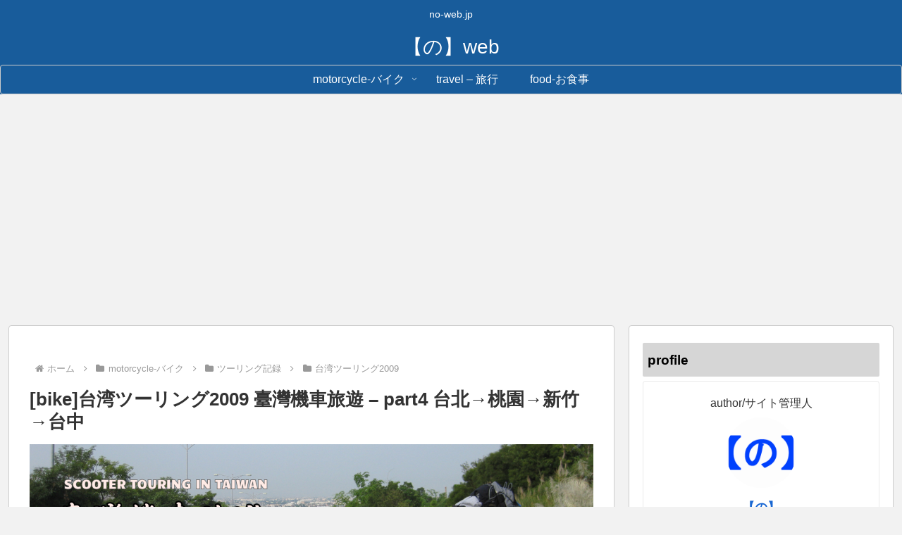

--- FILE ---
content_type: text/html; charset=utf-8
request_url: https://accounts.google.com/o/oauth2/postmessageRelay?parent=https%3A%2F%2Fno-web.jp&jsh=m%3B%2F_%2Fscs%2Fabc-static%2F_%2Fjs%2Fk%3Dgapi.lb.en.2kN9-TZiXrM.O%2Fd%3D1%2Frs%3DAHpOoo_B4hu0FeWRuWHfxnZ3V0WubwN7Qw%2Fm%3D__features__
body_size: 161
content:
<!DOCTYPE html><html><head><title></title><meta http-equiv="content-type" content="text/html; charset=utf-8"><meta http-equiv="X-UA-Compatible" content="IE=edge"><meta name="viewport" content="width=device-width, initial-scale=1, minimum-scale=1, maximum-scale=1, user-scalable=0"><script src='https://ssl.gstatic.com/accounts/o/2580342461-postmessagerelay.js' nonce="-SowtTQqmDc3G5gUK8-zcg"></script></head><body><script type="text/javascript" src="https://apis.google.com/js/rpc:shindig_random.js?onload=init" nonce="-SowtTQqmDc3G5gUK8-zcg"></script></body></html>

--- FILE ---
content_type: text/html; charset=utf-8
request_url: https://www.google.com/recaptcha/api2/aframe
body_size: 267
content:
<!DOCTYPE HTML><html><head><meta http-equiv="content-type" content="text/html; charset=UTF-8"></head><body><script nonce="7UfUsV8plApSMHf5kX74NA">/** Anti-fraud and anti-abuse applications only. See google.com/recaptcha */ try{var clients={'sodar':'https://pagead2.googlesyndication.com/pagead/sodar?'};window.addEventListener("message",function(a){try{if(a.source===window.parent){var b=JSON.parse(a.data);var c=clients[b['id']];if(c){var d=document.createElement('img');d.src=c+b['params']+'&rc='+(localStorage.getItem("rc::a")?sessionStorage.getItem("rc::b"):"");window.document.body.appendChild(d);sessionStorage.setItem("rc::e",parseInt(sessionStorage.getItem("rc::e")||0)+1);localStorage.setItem("rc::h",'1768819808586');}}}catch(b){}});window.parent.postMessage("_grecaptcha_ready", "*");}catch(b){}</script></body></html>

--- FILE ---
content_type: application/javascript; charset=utf-8;
request_url: https://dalc.valuecommerce.com/app3?p=891718368&_s=https%3A%2F%2Fno-web.jp%2Fmotorcycle%2Ftouring%2Ftaiwan-touring-2009%2Ftw09-part04%2F&vf=iVBORw0KGgoAAAANSUhEUgAAAAMAAAADCAYAAABWKLW%2FAAAAMElEQVQYV2NkFGP4nxHBw%2FB10g8GRoVE5v%2FvHm5j%2BOPhw8C4m6vrf8CzLobFAm8YACCXD6rsdih%2FAAAAAElFTkSuQmCC
body_size: 750
content:
vc_linkswitch_callback({"t":"696e0c5f","r":"aW4MXwAHM6oDDkK5CooD7AqKCJTO5g","ub":"aW4MXgAEIGEDDkK5CooFuwqKC%2FAUrg%3D%3D","vcid":"XbZn2P8vM5YJOatLHy-9egETZq-o_2oSRei5_YYzzFWNqpgyF9G2FjkMVYohVPutfl6p5akaJcXl16YdZLW3ZkL3qKJCKPol","vcpub":"0.471978","shopping.yahoo.co.jp":{"a":"2826703","m":"2201292","g":"9cddeb708c"},"p":891718368,"paypaymall.yahoo.co.jp":{"a":"2826703","m":"2201292","g":"9cddeb708c"},"s":3747155,"approach.yahoo.co.jp":{"a":"2826703","m":"2201292","g":"9cddeb708c"},"paypaystep.yahoo.co.jp":{"a":"2826703","m":"2201292","g":"9cddeb708c"},"mini-shopping.yahoo.co.jp":{"a":"2826703","m":"2201292","g":"9cddeb708c"},"shopping.geocities.jp":{"a":"2826703","m":"2201292","g":"9cddeb708c"},"l":4})